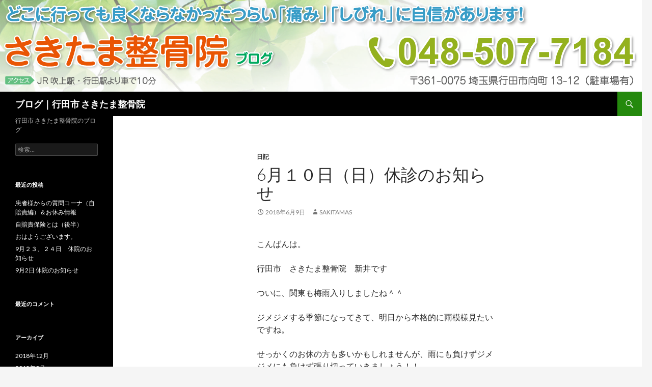

--- FILE ---
content_type: text/html; charset=UTF-8
request_url: https://sakitamas.com/blog/diary/358/
body_size: 6232
content:
<!DOCTYPE html>
<!--[if IE 7]>
<html class="ie ie7" lang="ja">
<![endif]-->
<!--[if IE 8]>
<html class="ie ie8" lang="ja">
<![endif]-->
<!--[if !(IE 7) & !(IE 8)]><!-->
<html lang="ja">
<!--<![endif]-->
<head>
	<meta charset="UTF-8">
	<meta name="viewport" content="width=device-width">
	<title>6月１０日（日）休診のお知らせ | ブログ｜行田市 さきたま整骨院</title>
	<link rel="profile" href="https://gmpg.org/xfn/11">
	<link rel="pingback" href="https://sakitamas.com/blog/xmlrpc.php">
	<!--[if lt IE 9]>
	<script src="https://sakitamas.com/blog/wp-content/themes/twentyfourteen/js/html5.js?ver=3.7.0"></script>
	<![endif]-->
	
<!-- All In One SEO Pack 3.6.2[301,341] -->
<meta name="description"  content="こんばんは。 行田市　さきたま整骨院　新井です ついに、関東も梅雨入りしましたね＾＾ ジメジメする季節になってきて、明日から本格的に雨模様見たいですね。 せっかくのお休の方も多いかもしれませんが、雨にも負けずジメジメにも負けず張り切っていきましょう！！ そんな、明日の僕の予定は…" />

<script type="application/ld+json" class="aioseop-schema">{"@context":"https://schema.org","@graph":[{"@type":"Organization","@id":"https://sakitamas.com/blog/#organization","url":"https://sakitamas.com/blog/","name":"ブログ｜行田市 さきたま整骨院","sameAs":[]},{"@type":"WebSite","@id":"https://sakitamas.com/blog/#website","url":"https://sakitamas.com/blog/","name":"ブログ｜行田市 さきたま整骨院","publisher":{"@id":"https://sakitamas.com/blog/#organization"}},{"@type":"WebPage","@id":"https://sakitamas.com/blog/diary/358/#webpage","url":"https://sakitamas.com/blog/diary/358/","inLanguage":"ja","name":"6月１０日（日）休診のお知らせ","isPartOf":{"@id":"https://sakitamas.com/blog/#website"},"breadcrumb":{"@id":"https://sakitamas.com/blog/diary/358/#breadcrumblist"},"datePublished":"2018-06-09T12:38:50+09:00","dateModified":"2018-06-09T12:38:50+09:00"},{"@type":"Article","@id":"https://sakitamas.com/blog/diary/358/#article","isPartOf":{"@id":"https://sakitamas.com/blog/diary/358/#webpage"},"author":{"@id":"https://sakitamas.com/blog/author/sakitamas/#author"},"headline":"6月１０日（日）休診のお知らせ","datePublished":"2018-06-09T12:38:50+09:00","dateModified":"2018-06-09T12:38:50+09:00","commentCount":0,"mainEntityOfPage":{"@id":"https://sakitamas.com/blog/diary/358/#webpage"},"publisher":{"@id":"https://sakitamas.com/blog/#organization"},"articleSection":"日記, さきたま整骨院, 交通事故, 整骨院, 行田市"},{"@type":"Person","@id":"https://sakitamas.com/blog/author/sakitamas/#author","name":"sakitamas","sameAs":[],"image":{"@type":"ImageObject","@id":"https://sakitamas.com/blog/#personlogo","url":"https://secure.gravatar.com/avatar/1621f3355d749c8c34654e939a618f22?s=96&d=mm&r=g","width":96,"height":96,"caption":"sakitamas"}},{"@type":"BreadcrumbList","@id":"https://sakitamas.com/blog/diary/358/#breadcrumblist","itemListElement":[{"@type":"ListItem","position":1,"item":{"@type":"WebPage","@id":"https://sakitamas.com/blog/","url":"https://sakitamas.com/blog/","name":"ブログ｜行田市 さきたま整骨院"}},{"@type":"ListItem","position":2,"item":{"@type":"WebPage","@id":"https://sakitamas.com/blog/diary/358/","url":"https://sakitamas.com/blog/diary/358/","name":"6月１０日（日）休診のお知らせ"}}]}]}</script>
<link rel="canonical" href="https://sakitamas.com/blog/diary/358/" />
			<script type="text/javascript" >
				window.ga=window.ga||function(){(ga.q=ga.q||[]).push(arguments)};ga.l=+new Date;
				ga('create', 'UA-79513821-1', 'auto');
				// Plugins
				
				ga('send', 'pageview');
			</script>
			<script async src="https://www.google-analytics.com/analytics.js"></script>
			<!-- All In One SEO Pack -->
<link rel='dns-prefetch' href='//fonts.googleapis.com' />
<link rel='dns-prefetch' href='//s.w.org' />
<link href='https://fonts.gstatic.com' crossorigin rel='preconnect' />
<link rel="alternate" type="application/rss+xml" title="ブログ｜行田市 さきたま整骨院 &raquo; フィード" href="https://sakitamas.com/blog/feed/" />
<link rel="alternate" type="application/rss+xml" title="ブログ｜行田市 さきたま整骨院 &raquo; コメントフィード" href="https://sakitamas.com/blog/comments/feed/" />
		<script>
			window._wpemojiSettings = {"baseUrl":"https:\/\/s.w.org\/images\/core\/emoji\/13.0.0\/72x72\/","ext":".png","svgUrl":"https:\/\/s.w.org\/images\/core\/emoji\/13.0.0\/svg\/","svgExt":".svg","source":{"concatemoji":"https:\/\/sakitamas.com\/blog\/wp-includes\/js\/wp-emoji-release.min.js?ver=5.5.17"}};
			!function(e,a,t){var n,r,o,i=a.createElement("canvas"),p=i.getContext&&i.getContext("2d");function s(e,t){var a=String.fromCharCode;p.clearRect(0,0,i.width,i.height),p.fillText(a.apply(this,e),0,0);e=i.toDataURL();return p.clearRect(0,0,i.width,i.height),p.fillText(a.apply(this,t),0,0),e===i.toDataURL()}function c(e){var t=a.createElement("script");t.src=e,t.defer=t.type="text/javascript",a.getElementsByTagName("head")[0].appendChild(t)}for(o=Array("flag","emoji"),t.supports={everything:!0,everythingExceptFlag:!0},r=0;r<o.length;r++)t.supports[o[r]]=function(e){if(!p||!p.fillText)return!1;switch(p.textBaseline="top",p.font="600 32px Arial",e){case"flag":return s([127987,65039,8205,9895,65039],[127987,65039,8203,9895,65039])?!1:!s([55356,56826,55356,56819],[55356,56826,8203,55356,56819])&&!s([55356,57332,56128,56423,56128,56418,56128,56421,56128,56430,56128,56423,56128,56447],[55356,57332,8203,56128,56423,8203,56128,56418,8203,56128,56421,8203,56128,56430,8203,56128,56423,8203,56128,56447]);case"emoji":return!s([55357,56424,8205,55356,57212],[55357,56424,8203,55356,57212])}return!1}(o[r]),t.supports.everything=t.supports.everything&&t.supports[o[r]],"flag"!==o[r]&&(t.supports.everythingExceptFlag=t.supports.everythingExceptFlag&&t.supports[o[r]]);t.supports.everythingExceptFlag=t.supports.everythingExceptFlag&&!t.supports.flag,t.DOMReady=!1,t.readyCallback=function(){t.DOMReady=!0},t.supports.everything||(n=function(){t.readyCallback()},a.addEventListener?(a.addEventListener("DOMContentLoaded",n,!1),e.addEventListener("load",n,!1)):(e.attachEvent("onload",n),a.attachEvent("onreadystatechange",function(){"complete"===a.readyState&&t.readyCallback()})),(n=t.source||{}).concatemoji?c(n.concatemoji):n.wpemoji&&n.twemoji&&(c(n.twemoji),c(n.wpemoji)))}(window,document,window._wpemojiSettings);
		</script>
		<style>
img.wp-smiley,
img.emoji {
	display: inline !important;
	border: none !important;
	box-shadow: none !important;
	height: 1em !important;
	width: 1em !important;
	margin: 0 .07em !important;
	vertical-align: -0.1em !important;
	background: none !important;
	padding: 0 !important;
}
</style>
	<link rel='stylesheet' id='wp-block-library-css'  href='https://sakitamas.com/blog/wp-includes/css/dist/block-library/style.min.css?ver=5.5.17' media='all' />
<link rel='stylesheet' id='wp-block-library-theme-css'  href='https://sakitamas.com/blog/wp-includes/css/dist/block-library/theme.min.css?ver=5.5.17' media='all' />
<link rel='stylesheet' id='twentyfourteen-lato-css'  href='https://fonts.googleapis.com/css?family=Lato%3A300%2C400%2C700%2C900%2C300italic%2C400italic%2C700italic&#038;subset=latin%2Clatin-ext&#038;display=fallback' media='all' />
<link rel='stylesheet' id='genericons-css'  href='https://sakitamas.com/blog/wp-content/themes/twentyfourteen/genericons/genericons.css?ver=3.0.3' media='all' />
<link rel='stylesheet' id='twentyfourteen-style-css'  href='https://sakitamas.com/blog/wp-content/themes/twentyfourteen/style.css?ver=20190507' media='all' />
<link rel='stylesheet' id='twentyfourteen-block-style-css'  href='https://sakitamas.com/blog/wp-content/themes/twentyfourteen/css/blocks.css?ver=20190102' media='all' />
<!--[if lt IE 9]>
<link rel='stylesheet' id='twentyfourteen-ie-css'  href='https://sakitamas.com/blog/wp-content/themes/twentyfourteen/css/ie.css?ver=20140701' media='all' />
<![endif]-->
<script src='https://sakitamas.com/blog/wp-includes/js/jquery/jquery.js?ver=1.12.4-wp' id='jquery-core-js'></script>
<link rel="https://api.w.org/" href="https://sakitamas.com/blog/wp-json/" /><link rel="alternate" type="application/json" href="https://sakitamas.com/blog/wp-json/wp/v2/posts/358" /><link rel="EditURI" type="application/rsd+xml" title="RSD" href="https://sakitamas.com/blog/xmlrpc.php?rsd" />
<link rel="wlwmanifest" type="application/wlwmanifest+xml" href="https://sakitamas.com/blog/wp-includes/wlwmanifest.xml" /> 
<link rel='prev' title='６月３日（日）休院のお知らせ' href='https://sakitamas.com/blog/%e4%bc%91%e8%a8%ba%e6%97%a5%e3%81%ae%e5%91%8a%e7%9f%a5/355/' />
<link rel='next' title='6/27 休院のお知らせ' href='https://sakitamas.com/blog/diary/362/' />
<meta name="generator" content="WordPress 5.5.17" />
<link rel='shortlink' href='https://sakitamas.com/blog/?p=358' />
<link rel="alternate" type="application/json+oembed" href="https://sakitamas.com/blog/wp-json/oembed/1.0/embed?url=https%3A%2F%2Fsakitamas.com%2Fblog%2Fdiary%2F358%2F" />
<link rel="alternate" type="text/xml+oembed" href="https://sakitamas.com/blog/wp-json/oembed/1.0/embed?url=https%3A%2F%2Fsakitamas.com%2Fblog%2Fdiary%2F358%2F&#038;format=xml" />

		<!-- GA Google Analytics @ https://m0n.co/ga -->
		<script async src="https://www.googletagmanager.com/gtag/js?id=G-N1GVDGX4XX"></script>
		<script>
			window.dataLayer = window.dataLayer || [];
			function gtag(){dataLayer.push(arguments);}
			gtag('js', new Date());
			gtag('config', 'G-N1GVDGX4XX');
		</script>

	<style>.recentcomments a{display:inline !important;padding:0 !important;margin:0 !important;}</style></head>

<body class="post-template-default single single-post postid-358 single-format-standard wp-embed-responsive header-image full-width singular">
<div id="page" class="hfeed site">
		<div id="site-header">
		<a href="https://sakitamas.com/blog/" rel="home">
			<img src="https://sakitamas.com/blog/wp-content/uploads/2016/06/blog_header.png" width="1260" height="180" alt="ブログ｜行田市 さきたま整骨院">
		</a>
	</div>
	
	<header id="masthead" class="site-header" role="banner">
		<div class="header-main">
			<h1 class="site-title"><a href="https://sakitamas.com/blog/" rel="home">ブログ｜行田市 さきたま整骨院</a></h1>

			<div class="search-toggle">
				<a href="#search-container" class="screen-reader-text" aria-expanded="false" aria-controls="search-container">検索</a>
			</div>

			<nav id="primary-navigation" class="site-navigation primary-navigation" role="navigation">
				<button class="menu-toggle">メインメニュー</button>
				<a class="screen-reader-text skip-link" href="#content">コンテンツへスキップ</a>
				<div id="primary-menu" class="nav-menu"></div>
			</nav>
		</div>

		<div id="search-container" class="search-box-wrapper hide">
			<div class="search-box">
				<form role="search" method="get" class="search-form" action="https://sakitamas.com/blog/">
				<label>
					<span class="screen-reader-text">検索:</span>
					<input type="search" class="search-field" placeholder="検索&hellip;" value="" name="s" />
				</label>
				<input type="submit" class="search-submit" value="検索" />
			</form>			</div>
		</div>
	</header><!-- #masthead -->

	<div id="main" class="site-main">

	<div id="primary" class="content-area">
		<div id="content" class="site-content" role="main">
			
<article id="post-358" class="post-358 post type-post status-publish format-standard hentry category-diary tag-6 tag-9 tag-8 tag-5">
	
	<header class="entry-header">
				<div class="entry-meta">
			<span class="cat-links"><a href="https://sakitamas.com/blog/category/diary/" rel="category tag">日記</a></span>
		</div>
			<h1 class="entry-title">6月１０日（日）休診のお知らせ</h1>
		<div class="entry-meta">
			<span class="entry-date"><a href="https://sakitamas.com/blog/diary/358/" rel="bookmark"><time class="entry-date" datetime="2018-06-09T21:38:50+09:00">2018年6月9日</time></a></span> <span class="byline"><span class="author vcard"><a class="url fn n" href="https://sakitamas.com/blog/author/sakitamas/" rel="author">sakitamas</a></span></span>		</div><!-- .entry-meta -->
	</header><!-- .entry-header -->

		<div class="entry-content">
		<p>こんばんは。</p>
<p>行田市　さきたま整骨院　新井です</p>
<p>ついに、関東も梅雨入りしましたね＾＾</p>
<p>ジメジメする季節になってきて、明日から本格的に雨模様見たいですね。</p>
<p>せっかくのお休の方も多いかもしれませんが、雨にも負けずジメジメにも負けず張り切っていきましょう！！</p>
<p>そんな、明日の僕の予定は…</p>
<p>患者様には大変ご迷惑をおかけいたしますが、セミナーに参加させていただくため、お休みとさせていただきます。</p>
<p>そして、池袋まで学びに行ってきます！！</p>
<p>常に新しい事や情報を学ぶことで、技術においての新しい発見や患者様の症状を少しでも変えられるようなヒントを見つける事ができます。</p>
<p>この繰り返しを開業当初からまじめに取り組んできているつもりです。ですから、開業当初よりはるかに、今自分の持てる技術の向上がしていると確信しています。</p>
<p>これからも技術レベルの向上はもちろん、他の分野での悩める方々に寄り添える、サービスの提供を考えております。</p>
<p>その為にさきたま整骨院は、日々進化を続けていきます。</p>
<p>また、今後施術スタッフも増やしさらに、多くの患者様にご満足いただけるような、サービスを提供していきたいと思っております。</p>
<p style="text-align: right;"><strong>交通事故医療情報協会　認定院</strong></p>
<p style="text-align: right;"><strong>さきたま整骨院　新井雄二</strong></p>
<p>&nbsp;</p>
	</div><!-- .entry-content -->
	
	<footer class="entry-meta"><span class="tag-links"><a href="https://sakitamas.com/blog/tag/%e3%81%95%e3%81%8d%e3%81%9f%e3%81%be%e6%95%b4%e9%aa%a8%e9%99%a2/" rel="tag">さきたま整骨院</a><a href="https://sakitamas.com/blog/tag/%e4%ba%a4%e9%80%9a%e4%ba%8b%e6%95%85/" rel="tag">交通事故</a><a href="https://sakitamas.com/blog/tag/%e6%95%b4%e9%aa%a8%e9%99%a2/" rel="tag">整骨院</a><a href="https://sakitamas.com/blog/tag/%e8%a1%8c%e7%94%b0%e5%b8%82/" rel="tag">行田市</a></span></footer></article><!-- #post-358 -->
		<nav class="navigation post-navigation" role="navigation">
		<h1 class="screen-reader-text">投稿ナビゲーション</h1>
		<div class="nav-links">
			<a href="https://sakitamas.com/blog/%e4%bc%91%e8%a8%ba%e6%97%a5%e3%81%ae%e5%91%8a%e7%9f%a5/355/" rel="prev"><span class="meta-nav">前の投稿</span>６月３日（日）休院のお知らせ</a><a href="https://sakitamas.com/blog/diary/362/" rel="next"><span class="meta-nav">次の投稿</span>6/27 休院のお知らせ</a>			</div><!-- .nav-links -->
		</nav><!-- .navigation -->
				</div><!-- #content -->
	</div><!-- #primary -->

<div id="secondary">
		<h2 class="site-description">行田市 さきたま整骨院のブログ</h2>
	
	
		<div id="primary-sidebar" class="primary-sidebar widget-area" role="complementary">
		<aside id="search-2" class="widget widget_search"><form role="search" method="get" class="search-form" action="https://sakitamas.com/blog/">
				<label>
					<span class="screen-reader-text">検索:</span>
					<input type="search" class="search-field" placeholder="検索&hellip;" value="" name="s" />
				</label>
				<input type="submit" class="search-submit" value="検索" />
			</form></aside>
		<aside id="recent-posts-2" class="widget widget_recent_entries">
		<h1 class="widget-title">最近の投稿</h1>
		<ul>
											<li>
					<a href="https://sakitamas.com/blog/%e4%ba%a4%e9%80%9a%e4%ba%8b%e6%95%85%e6%b2%bb%e7%99%82/394/">患者様からの質問コーナ（自賠責編）＆お休み情報</a>
									</li>
											<li>
					<a href="https://sakitamas.com/blog/%e4%ba%a4%e9%80%9a%e4%ba%8b%e6%95%85%e6%b2%bb%e7%99%82/391/">自賠責保険とは（後半）</a>
									</li>
											<li>
					<a href="https://sakitamas.com/blog/%e4%ba%a4%e9%80%9a%e4%ba%8b%e6%95%85%e6%b2%bb%e7%99%82/387/">おはようございます。</a>
									</li>
											<li>
					<a href="https://sakitamas.com/blog/%e4%bc%91%e8%a8%ba%e6%97%a5%e3%81%ae%e5%91%8a%e7%9f%a5/381/">9月２３、２４日　休院のお知らせ</a>
									</li>
											<li>
					<a href="https://sakitamas.com/blog/%e4%bc%91%e8%a8%ba%e6%97%a5%e3%81%ae%e5%91%8a%e7%9f%a5/378/">9月2日 休院のお知らせ</a>
									</li>
					</ul>

		</aside><aside id="recent-comments-2" class="widget widget_recent_comments"><h1 class="widget-title">最近のコメント</h1><ul id="recentcomments"></ul></aside><aside id="archives-2" class="widget widget_archive"><h1 class="widget-title">アーカイブ</h1>
			<ul>
					<li><a href='https://sakitamas.com/blog/date/2018/12/'>2018年12月</a></li>
	<li><a href='https://sakitamas.com/blog/date/2018/09/'>2018年9月</a></li>
	<li><a href='https://sakitamas.com/blog/date/2018/08/'>2018年8月</a></li>
	<li><a href='https://sakitamas.com/blog/date/2018/07/'>2018年7月</a></li>
	<li><a href='https://sakitamas.com/blog/date/2018/06/'>2018年6月</a></li>
	<li><a href='https://sakitamas.com/blog/date/2018/05/'>2018年5月</a></li>
	<li><a href='https://sakitamas.com/blog/date/2018/04/'>2018年4月</a></li>
	<li><a href='https://sakitamas.com/blog/date/2018/03/'>2018年3月</a></li>
	<li><a href='https://sakitamas.com/blog/date/2018/02/'>2018年2月</a></li>
	<li><a href='https://sakitamas.com/blog/date/2018/01/'>2018年1月</a></li>
	<li><a href='https://sakitamas.com/blog/date/2017/12/'>2017年12月</a></li>
	<li><a href='https://sakitamas.com/blog/date/2017/10/'>2017年10月</a></li>
	<li><a href='https://sakitamas.com/blog/date/2017/09/'>2017年9月</a></li>
	<li><a href='https://sakitamas.com/blog/date/2017/08/'>2017年8月</a></li>
	<li><a href='https://sakitamas.com/blog/date/2017/07/'>2017年7月</a></li>
	<li><a href='https://sakitamas.com/blog/date/2017/06/'>2017年6月</a></li>
	<li><a href='https://sakitamas.com/blog/date/2017/05/'>2017年5月</a></li>
	<li><a href='https://sakitamas.com/blog/date/2017/04/'>2017年4月</a></li>
	<li><a href='https://sakitamas.com/blog/date/2017/03/'>2017年3月</a></li>
	<li><a href='https://sakitamas.com/blog/date/2017/02/'>2017年2月</a></li>
	<li><a href='https://sakitamas.com/blog/date/2017/01/'>2017年1月</a></li>
	<li><a href='https://sakitamas.com/blog/date/2016/12/'>2016年12月</a></li>
	<li><a href='https://sakitamas.com/blog/date/2016/11/'>2016年11月</a></li>
	<li><a href='https://sakitamas.com/blog/date/2016/10/'>2016年10月</a></li>
	<li><a href='https://sakitamas.com/blog/date/2016/09/'>2016年9月</a></li>
	<li><a href='https://sakitamas.com/blog/date/2016/08/'>2016年8月</a></li>
	<li><a href='https://sakitamas.com/blog/date/2016/07/'>2016年7月</a></li>
	<li><a href='https://sakitamas.com/blog/date/2016/06/'>2016年6月</a></li>
			</ul>

			</aside><aside id="categories-2" class="widget widget_categories"><h1 class="widget-title">カテゴリー</h1>
			<ul>
					<li class="cat-item cat-item-16"><a href="https://sakitamas.com/blog/category/%e4%ba%a4%e9%80%9a%e4%ba%8b%e6%95%85%e6%b2%bb%e7%99%82/">交通事故治療</a>
</li>
	<li class="cat-item cat-item-7"><a href="https://sakitamas.com/blog/category/%e4%bc%91%e8%a8%ba%e6%97%a5%e3%81%ae%e5%91%8a%e7%9f%a5/">休診日の告知</a>
</li>
	<li class="cat-item cat-item-2"><a href="https://sakitamas.com/blog/category/%e6%82%a3%e8%80%85%e6%a7%98%e3%81%ae%e5%a3%b0/">患者様の声</a>
</li>
	<li class="cat-item cat-item-1"><a href="https://sakitamas.com/blog/category/diary/">日記</a>
</li>
	<li class="cat-item cat-item-13"><a href="https://sakitamas.com/blog/category/%e9%99%a2%e5%86%85%e5%91%8a%e7%9f%a5/">院内告知</a>
</li>
			</ul>

			</aside><aside id="meta-2" class="widget widget_meta"><h1 class="widget-title">メタ情報</h1>
		<ul>
						<li><a href="https://sakitamas.com/blog/wp-login.php">ログイン</a></li>
			<li><a href="https://sakitamas.com/blog/feed/">投稿フィード</a></li>
			<li><a href="https://sakitamas.com/blog/comments/feed/">コメントフィード</a></li>

			<li><a href="https://ja.wordpress.org/">WordPress.org</a></li>
		</ul>

		</aside>	</div><!-- #primary-sidebar -->
	</div><!-- #secondary -->

		</div><!-- #main -->

		<footer id="colophon" class="site-footer" role="contentinfo">

			
			<div class="site-info">
												<a href="https://ja.wordpress.org/" class="imprint">
					Proudly powered by WordPress				</a>
			</div><!-- .site-info -->
		</footer><!-- #colophon -->
	</div><!-- #page -->

	<script src='https://sakitamas.com/blog/wp-content/themes/twentyfourteen/js/functions.js?ver=20171218' id='twentyfourteen-script-js'></script>
<script src='https://sakitamas.com/blog/wp-includes/js/wp-embed.min.js?ver=5.5.17' id='wp-embed-js'></script>
</body>
</html>


--- FILE ---
content_type: text/plain
request_url: https://www.google-analytics.com/j/collect?v=1&_v=j102&a=1924325947&t=pageview&_s=1&dl=https%3A%2F%2Fsakitamas.com%2Fblog%2Fdiary%2F358%2F&ul=en-us%40posix&dt=6%E6%9C%88%EF%BC%91%EF%BC%90%E6%97%A5%EF%BC%88%E6%97%A5%EF%BC%89%E4%BC%91%E8%A8%BA%E3%81%AE%E3%81%8A%E7%9F%A5%E3%82%89%E3%81%9B%20%7C%20%E3%83%96%E3%83%AD%E3%82%B0%EF%BD%9C%E8%A1%8C%E7%94%B0%E5%B8%82%20%E3%81%95%E3%81%8D%E3%81%9F%E3%81%BE%E6%95%B4%E9%AA%A8%E9%99%A2&sr=1280x720&vp=1280x720&_u=IEBAAEABAAAAACAAI~&jid=931226047&gjid=1089285387&cid=2121061590.1769350422&tid=UA-79513821-1&_gid=315812268.1769350422&_r=1&_slc=1&z=1603264921
body_size: -450
content:
2,cG-W4CZ5M12SS